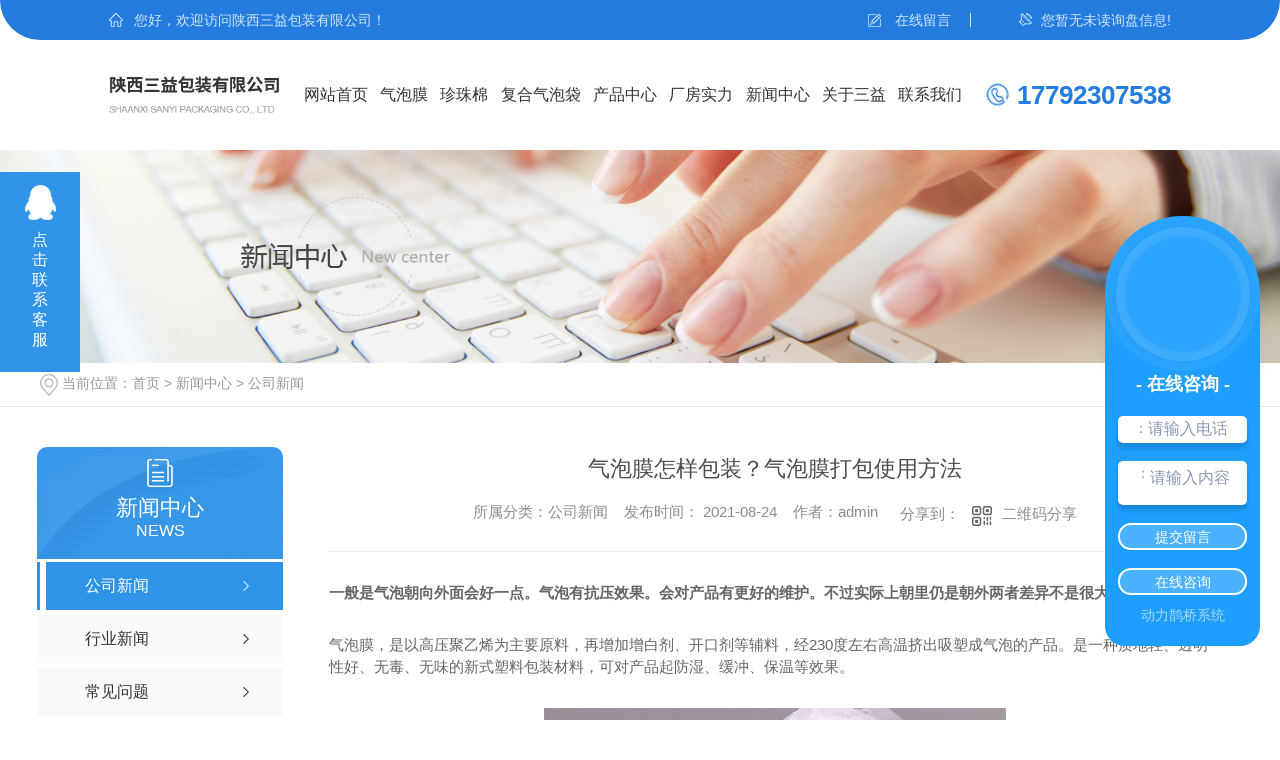

--- FILE ---
content_type: text/html; charset=utf-8
request_url: http://sy-bz.com/meitibaodao/1531742.html
body_size: 12294
content:
<!DOCTYPE html PUBLIC "-//W3C//DTD XHTML 1.0 Transitional//EN" "http://www.w3.org/TR/xhtml1/DTD/xhtml1-transitional.dtd">
<html xmlns="http://www.w3.org/1999/xhtml">
<head>
<meta http-equiv="Content-Type" content="text/html; charset=utf-8" />
<meta name="Copyright" content="All Rights Reserved btoe.cn" />
<meta http-equiv="X-UA-Compatible" content="IE=edge,chrome=1" />
<title>气泡膜怎样包装？气泡膜打包使用方法-陕西三益包装有限公司</title>
<meta name="keywords" content="公司新闻" />
<meta name="description" content="一般是气泡朝向外面会好一点。气泡有抗压效果。会对产品有更好的维护。不过实际上朝里仍是朝外两者差异不是很大。气泡膜，是以高压聚乙烯为主要原料，再增加增白剂、开口剂等辅料，经230度左右高温挤出吸塑成气泡的产品。是一种质地轻、透明性好、无毒、无味的新式塑料包装材料，可对产品起防湿、缓冲、保温等效果。气泡膜怎样包装，气泡膜打包使…" />
<meta name="viewport" content="width=device-width, initial-scale=1">
<link href="/templates/pc_wjdh/css/css.css" rel="stylesheet" type="text/css" />
<link rel="stylesheet" type="text/css" media="screen" href="/templates/pc_wjdh/css/bootstrap.min.css" />
<link rel="stylesheet" type="text/css" media="screen" href="/templates/pc_wjdh/css/swiper-3.4.2.min.css" />
<link rel="stylesheet" type="text/css" media="screen" href="/templates/pc_wjdh/css/common.css" />
<meta name="baidu-site-verification" content="code-ku9GDGmzYI" />
<script type="text/javascript" charset="utf-8">var Dl_scriptDom=document.createElement('script');Dl_scriptDom.src='//qqapi.dlwjdh.com/default/js/mc7303247956733.js?'+new Date().getTime();document.getElementsByTagName('head')[0].appendChild(Dl_scriptDom);</script>
</head>
<body>
<!-- 顶部 -->
<div class="topxunpan">
	<div class="center">
		<p>您好，欢迎访问陕西三益包装有限公司！</p>
        <div class="thisxp">
            <div class="xp" id="xunpanText" data-tiptitle="请您登录网站后台查看！">
                <img src="/templates/pc_wjdh/images/t_icon_03.png" alt="询盘信息">
             您暂无未读询盘信息!
                <div id="xunpantip"></div>
            </div>
        </div>
        <p><a href="#wjdh-message" title="在线留言">在线留言</a></p>
	</div>
</div>

<!-- 导航 -->
<div class="nav_xiala_xx" id="fixedNav">
	<div class="w1200">
    	<h1><a href="/"><img src="http://img.dlwjdh.com/upload/11159/200829/661e6df2e3087cfc323177295d3a3962@253X57.png" alt="陕西三益包装有限公司" class="logo" /></a></h1>
		<ul class="nav_yiji">
			
<li>
  
  <a href="/" class="one" title="网站首页" class="one">网站首页</a></li>

<li>
  
  <a href="/p1/"  title="气泡膜"  class="one" >气泡膜</a>
  
</li>

<li>
  
  <a href="/p2/"  title="珍珠棉"  class="one" >珍珠棉</a>
  
</li>

<li>
  
  <a href="/p3/"  title="复合气泡袋"  class="one" >复合气泡袋</a>
  
</li>

<li>
  
  <a href="/products/"  title="产品中心"  class="one" >产品中心</a>
  
  <div class="nav_erji">
    <div class="jz">
      <div class="hd">
        <ul>
          <!-- 注意：这里的li数量和下面class='main'的数量要一样 -->
          
          <li class="on"><a href="/p1/" title="气泡膜">气泡膜</a></li>
          
          <li><a href="/p2/" title="珍珠棉">珍珠棉</a></li>
          
          <li><a href="/p3/" title="复合气泡袋">复合气泡袋</a></li>
          
          <li><a href="/p4/" title="胶带">胶带</a></li>
          
        </ul>
      </div>
      <div class="bd">
        
        <div class="main">
          <ul>
            
            <li> <a href="/p1/964678.html" class="img"><img src="http://img.dlwjdh.com/upload/11159/201009/85a0bf496f908e04185a41c881320c3a.jpg" alt="陕西气泡膜" /></a> <a href="/p1/964678.html" class="name">陕西气泡膜</a> </li>
            
            <li> <a href="/p1/964674.html" class="img"><img src="http://img.dlwjdh.com/upload/11159/201009/c9a87f872286351fb48d8ede4ca4136f.jpg" alt="气泡膜哪家好" /></a> <a href="/p1/964674.html" class="name">气泡膜哪家好</a> </li>
            
            <li> <a href="/p1/964672.html" class="img"><img src="http://img.dlwjdh.com/upload/11159/201009/403975a01247132d3f635c01cff536da.jpg" alt="陕西气泡膜厂家" /></a> <a href="/p1/964672.html" class="name">陕西气泡膜厂家</a> </li>
            
            <li> <a href="/p1/964671.html" class="img"><img src="http://img.dlwjdh.com/upload/11159/201009/fa1829004e69c23f9bcf06b28879a720.jpg" alt="陕西气泡膜卷" /></a> <a href="/p1/964671.html" class="name">陕西气泡膜卷</a> </li>
            
            <li> <a href="/p1/964667.html" class="img"><img src="http://img.dlwjdh.com/upload/11159/201009/c621e62c178bd512f81827d530eeaa79.jpg" alt="气泡膜卷" /></a> <a href="/p1/964667.html" class="name">气泡膜卷</a> </li>
            
          </ul>
        </div>
        
        <div class="main">
          <ul>
            
            <li> <a href="/p2/964773.html" class="img"><img src="http://img.dlwjdh.com/upload/11159/201009/1ac5b7ca835ccad14217aefc17f62c34.jpg" alt="珍珠棉定制箱价格" /></a> <a href="/p2/964773.html" class="name">珍珠棉定制箱价格</a> </li>
            
            <li> <a href="/p2/964767.html" class="img"><img src="http://img.dlwjdh.com/upload/11159/201009/38e0cd8db3c873c36204a62a0b80453e.jpg" alt="陕西珍珠棉定制箱" /></a> <a href="/p2/964767.html" class="name">陕西珍珠棉定制箱</a> </li>
            
            <li> <a href="/p2/964748.html" class="img"><img src="http://img.dlwjdh.com/upload/11159/201009/2a3a1971c919682fb1386f54a4c385d7.jpg" alt="陕西珍珠棉板材价格" /></a> <a href="/p2/964748.html" class="name">陕西珍珠棉板材价格</a> </li>
            
            <li> <a href="/p2/964743.html" class="img"><img src="http://img.dlwjdh.com/upload/11159/201009/e31085495dc1f21c6b8adc1071b54cf0.jpg" alt="珍珠棉板材批发" /></a> <a href="/p2/964743.html" class="name">珍珠棉板材批发</a> </li>
            
            <li> <a href="/p2/964728.html" class="img"><img src="http://img.dlwjdh.com/upload/11159/201009/d85d327eebc01e892aa5338f7f3c2618.jpg" alt="陕西珍珠棉" /></a> <a href="/p2/964728.html" class="name">陕西珍珠棉</a> </li>
            
          </ul>
        </div>
        
        <div class="main">
          <ul>
            
            <li> <a href="/p3/964845.html" class="img"><img src="http://img.dlwjdh.com/upload/11159/201009/57cf0c094912dda541f4a437cf63164c.jpg" alt="三益包装气泡袋批发" /></a> <a href="/p3/964845.html" class="name">三益包装气泡袋批发</a> </li>
            
            <li> <a href="/p3/964844.html" class="img"><img src="http://img.dlwjdh.com/upload/11159/201009/2a2dffad4dd8ce476e0efa57f83706b5.jpg" alt="陕西复合气泡袋" /></a> <a href="/p3/964844.html" class="name">陕西复合气泡袋</a> </li>
            
            <li> <a href="/p3/964843.html" class="img"><img src="http://img.dlwjdh.com/upload/11159/201009/03338184f7e32fe201efec0f095abbcd.jpg" alt="三益包装气泡袋批发" /></a> <a href="/p3/964843.html" class="name">三益包装气泡袋批发</a> </li>
            
            <li> <a href="/p3/964840.html" class="img"><img src="http://img.dlwjdh.com/upload/11159/201009/1c3fbb413ae7a9ea38b3195f5b70456a.jpg" alt="复合气泡袋厂家" /></a> <a href="/p3/964840.html" class="name">复合气泡袋厂家</a> </li>
            
          </ul>
        </div>
        
        <div class="main">
          <ul>
            
            <li> <a href="/p4/964897.html" class="img"><img src="http://img.dlwjdh.com/upload/11159/201009/27c058e4df55f27aa96b656ec3daab92.jpg" alt="三益包装胶带胶带" /></a> <a href="/p4/964897.html" class="name">三益包装胶带胶带</a> </li>
            
            <li> <a href="/p4/964895.html" class="img"><img src="http://img.dlwjdh.com/upload/11159/201009/d777507dab53fb0209b011b35b3982d5.jpg" alt="陕西文具胶带哪家好" /></a> <a href="/p4/964895.html" class="name">陕西文具胶带哪家好</a> </li>
            
            <li> <a href="/p4/964869.html" class="img"><img src="http://img.dlwjdh.com/upload/11159/201009/90ab76e2964f3a6fc3fc32ed20fb3a39.jpg" alt="陕西彩印胶带" /></a> <a href="/p4/964869.html" class="name">陕西彩印胶带</a> </li>
            
            <li> <a href="/p4/964867.html" class="img"><img src="http://img.dlwjdh.com/upload/11159/201009/632480ad6c8c54b493dec2ff3dd3dcfa.jpg" alt="彩印胶带加工" /></a> <a href="/p4/964867.html" class="name">彩印胶带加工</a> </li>
            
          </ul>
        </div>
        
      </div>
    </div>
  </div>
  
</li>

<li>
  
  <a href="/album/"  title="厂房实力"  class="one" >厂房实力</a>
  
</li>

<li>
  
  <a href="/news/"  title="新闻中心"  class="one" >新闻中心</a>
  
  <div class="nav_erji">
    <div class="jz">
      <div class="hd">
        <ul>
          <!-- 注意：这里的li数量和下面class='main'的数量要一样 -->
          
          <li class="on"><a href="/meitibaodao/" title="公司新闻">公司新闻</a></li>
          
          <li><a href="/yyxw/" title="行业新闻">行业新闻</a></li>
          
        </ul>
      </div>
      <div class="bd">
        
        <div class="main">
          
          <a href="/meitibaodao/2088392.html" class="xw"> <span class="title">陕西气泡膜价格优惠，让您的货物更加安心！</span> <span class="desc">复合双层气泡膜价格陕西气泡膜价格优惠，让您的货物更加安心！随着电商行业的发展，物流成为了重要的一环。对于运输过程中的商品保护，气泡膜是一个必不可少的物品。然而，市场上的气泡膜质量参差不齐，价格也相差很大。在这种情况下，选择一个性价比高、质量有保障的气泡膜非常重要。陕西是中国西部地区的重要城市之一，其物流产业发达，所需气...</span> </a>
          
          <a href="/meitibaodao/2083958.html" class="xw"> <span class="title">货真价实、价格实惠的陕西气泡膜品牌，您值得拥有！</span> <span class="desc">陕西珍珠棉价格陕西气泡膜品牌，您值得拥有！随着电商的兴起和物流业的发展，保护商品在运输过程中的安全性变得越来越重要。而作为一种常见的包装材料，气泡膜因其轻便、防震、缓冲等优点，成为了不可或缺的包裹材料之一。然而，在市面上如此众多的气泡膜品牌中，如何选出一款货真价实、价格实惠的气泡膜品牌是一个让人头疼的问题。..，我们向...</span> </a>
          
          <a href="/meitibaodao/2077536.html" class="xw"> <span class="title">陕西气泡膜价格一览表，助您轻松减压缩包成本！</span> <span class="desc">西安气泡袋陕西气泡膜价格一览表，助您轻松减压缩包成本！近年来，随着电商业务的快速发展和物流行业的迅猛发展，气泡膜作为一种常见的包装材料逐渐得到了广泛应用。而在购买气泡膜时，价格是大家都会关注的因素之一。本文将为大家介绍陕西地区气泡膜的价格情况，以便大家在选购气泡膜时能够更好地把握市场动态，轻松减压缩包成本。首先，让我们...</span> </a>
          
          <a href="/meitibaodao/2073308.html" class="xw"> <span class="title">每种气泡袋都有其不同的特点。你知道多少？</span> <span class="desc">泡泡袋是一种常用的包装缓冲材料。我认为大多数客户应该意识到泡泡袋的作用，而且泡泡袋的应用领域也很广。还有很多种泡泡袋。每种气泡袋都有其不同的特点。你知道多少？下面西安复合双层气泡膜给我们具体的详解。1...</span> </a>
          
          <a href="/meitibaodao/2057087.html" class="xw"> <span class="title">为什么要用气泡膜包装产品</span> <span class="desc">如今我们都喜欢在网上买东西，有的东西需要用气泡膜包装好才可以，那么使用陕西气泡膜包装产品的好处有哪些呢?小编就来告诉您。使用气泡膜包装产品的好处是经济、方便、使用简单，可以更好的保护被包装产品。气泡膜可以用来包装生活中常见的物品，特别对于容易碎裂的产品来说使用气泡膜包装尤为重要。气泡膜用法是在被包装产品内包装箱包上一层...</span> </a>
          
          <a href="/meitibaodao/1920947.html" class="xw"> <span class="title">珍珠棉主要应用在那些地方呢？</span> <span class="desc">G-370：适用于西安珍珠棉与珍珠棉的粘合，胶体透明粘稠液体，10分钟左右定位，30分钟可达材破效果。G-370T：适用于高密度珍珠棉与珍珠棉的粘合，胶体透明，5-10分钟表干定位，60分钟可达高密度西安珍珠棉材料材破效果。专用纤维是三维卷曲中空纤维，通过特殊成球技术加工成球形状棉，棉球内部空心，有较大的透气空间，保暖...</span> </a>
          
        </div>
        
        <div class="main">
          
          <a href="/yyxw/2067784.html" class="xw"> <span class="title">气泡膜是用什么材料做出来的</span> <span class="desc">生活中应该每个人都有过网购经历，网购的快递中.有趣也是.普遍的就是那一张张气泡膜，捏起来啵啵啵的，很解压，那你知道这些快递包装的气泡膜是用什么材料做出来的吗?下面就跟着小编一起来了解一下吧!气泡膜是用低密度的聚乙烯材料加工而成的， 你知道气泡膜上的那些气泡都是怎么做出来的吗，我们来一探究竟。首先根据气泡膜的软硬要求来选...</span> </a>
          
          <a href="/yyxw/1996080.html" class="xw"> <span class="title">西安气泡膜是怎么样挤压成型的</span> <span class="desc">相信很多人在买一些物品,特别是一些精美的、易碎的物品时，包装盒里都会有一层气垫膜来缓冲。很多人更喜欢无聊的时候挤气垫膜上的泡泡来释放压力。可是大家知道西安气泡膜是怎么样挤压成型的吗？气泡膜以薄膜包含空...</span> </a>
          
          <a href="/yyxw/1818281.html" class="xw"> <span class="title">你知道西安气泡膜怎么储存吗？</span> <span class="desc">西安气泡膜相信大家都不陌生，它在包装行业中的使用是很广泛的，尤其是在保护包装物不受损害这方面的效果举足轻重，非常受大家欢迎，那么你知道西安气泡膜要怎么储存？下面西安气泡膜厂家给大家说说这储存方式：1.气泡膜应存入仓库，防止日晒、雨淋，制止与酸碱油有机溶剂接触，坚持清洁枯燥，距发现设备1m以外，室温在-15℃~40℃之间...</span> </a>
          
          <a href="/yyxw/1606868.html" class="xw"> <span class="title">气泡袋批发价格差异的原因都有哪些呢？</span> <span class="desc">气泡袋批发价格差异的原因都有哪些呢？为什么气泡袋批发价格会有差异呢？相信大家有些会对这块心存疑虑的，现在我们来给大家解答一下这块存在的问题，大家一起跟小编来看看吧！气泡袋是一种含有空气形成气泡的薄膜，防止产品撞击，**产品不受震动，同时还具有散热功能 保温和保温...</span> </a>
          
          <a href="/yyxw/1545511.html" class="xw"> <span class="title">泡泡袋有哪些优势？复合双层气泡膜厂家给我们具体的详解？</span> <span class="desc">泡泡袋是一种常用的包装缓冲材料。我认为大多数客户应该意识到泡泡袋的作用，而且泡泡袋的应用领域也很广。还有很多种泡泡袋。每种气泡袋都有其不同的特点。</span> </a>
          
          <a href="/yyxw/1544494.html" class="xw"> <span class="title">气泡膜有不要总是挤着玩，这些你不知道的秘密？</span> <span class="desc">快洗盒里的泡泡膜，不要挤和玩，多用，大家好。为了保护里面的物品不受运输损坏和冲击，许多快递公司会在物品周围包裹一层厚厚的气泡膜。收到物品后，自然需要去除</span> </a>
          
        </div>
        
      </div>
    </div>
  </div>
  
</li>

<li>
  
  <a href="/about/"  title="关于三益"  class="one" >关于三益</a>
  
</li>

<li>
  
  <a href="/contact/"  title="联系我们"  class="one" >联系我们</a>
  
</li>

		</ul>
        <div class="tel">17792307538</div>
	</div>
</div><!-- mbanner -->

<div class="mbanner col-lg-12 col-md-12">
  <div class="row">
    
    <img src="http://img.dlwjdh.com/upload/11159/200829/6e0f17b149bf0abd2b29e1c00cae179f@1920X320.jpg" alt="新闻中心">
    
  </div>
</div>
<div class="clearboth"></div>

<!-- caseMenu -->
<div class="caseMenuTop">
  <div class="container">
    <div class="row">
      <div class="caseMenuL col-lg-9 col-md-9 col-sm-9 col-xs-9"> <i><img src="/templates/pc_wjdh/img/locationIco.png" alt="当前位置"></i>
        当前位置：<a href="/">首页</a>&nbsp;&gt;&nbsp;<a href="/news/">新闻中心</a>&nbsp;&gt;&nbsp;<a href="/meitibaodao/">公司新闻</a>
      </div>
      <div class="caseMenuR col-xs-3 col-sm-3 col-md-3 col-lg-3"> <i class="text-right"><a href="javascript:;" onClick="javascript :history.back(-1);">返回<img src="/templates/pc_wjdh/img/ca1.png" alt="返回"></a></i> </div>
      <div class="clearboth"></div>
    </div>
  </div>
</div>
<div class="clearboth"></div>
<div class="proList">
  <div class="container">
    <div class="row">
      <div class=" proListL  col-xs-12 col-lg-2-0 ">
        <div class="proListTop">
          
          <img src="/templates/pc_wjdh/img/proL.png" alt="新闻中心" class="proBg">
          <div class="prouctsTitle"> <img src="/templates/pc_wjdh/img/news2Ico.png" alt="新闻中心" class="pro-ico">
            <h3>新闻中心</h3>
            <p>News</p>
          </div>
          
        </div>
        <div class="row">
          <div class="news_classify">
            <ul>
              
              <li class=" col-xs-6 col-sm-6 col-md-12 col-lg-12"> <a href="/meitibaodao/" class="newsclass1 gaoliang" title="公司新闻"><i></i><b></b> <span>公司新闻 </span></a> </li>
              
              <li class=" col-xs-6 col-sm-6 col-md-12 col-lg-12"> <a href="/yyxw/" class="newsclass1" title="行业新闻"><i></i><b></b> <span>行业新闻 </span></a> </li>
              
              <li class=" col-xs-6 col-sm-6 col-md-12 col-lg-12"> <a href="/question/" class="newsclass1" title="常见问题"><i></i><b></b> <span>常见问题 </span></a> </li>
              
              <li class=" col-xs-6 col-sm-6 col-md-12 col-lg-12"> <a href="/aktuelle/" class="newsclass1" title="时事聚焦"><i></i><b></b> <span>时事聚焦 </span></a> </li>
              
              <li class=" col-xs-6 col-sm-6 col-md-12 col-lg-12"> <a href="/qitaxinxi/" class="newsclass1" title="其他"><i></i><b></b> <span>其他 </span></a> </li>
              
            </ul>
          </div>
        </div>
        <div class="row">
          <div class="proHot"> <i><img src="/templates/pc_wjdh/img/proHotIco.png" alt="热门推荐">热门推荐</i>
            <div class="proList_sort">
              <div class="swiper-container proList_sort1">
                <ul class="swiper-wrapper">
                  
                  <li class="swiper-slide col-xs-12 col-sm-12 col-md-12 col-lg-12"> <a href="/bwd/2311520.html" class="proHotimg"><img src="http://img.dlwjdh.com/upload/11159/250509/174496aa55ef006546c426828943b8af.jpg" alt="保温袋"></a> <a href="/bwd/2311520.html" class="proHot_txt">保温袋</a> </li>
                  
                  <li class="swiper-slide col-xs-12 col-sm-12 col-md-12 col-lg-12"> <a href="/p1/2311518.html" class="proHotimg"><img src="http://img.dlwjdh.com/upload/11159/250509/04365da16955f245d96095476809c1de.jpg" alt="快递袋生产厂家"></a> <a href="/p1/2311518.html" class="proHot_txt">快递袋生产厂家</a> </li>
                  
                  <li class="swiper-slide col-xs-12 col-sm-12 col-md-12 col-lg-12"> <a href="/p1/2311517.html" class="proHotimg"><img src="http://img.dlwjdh.com/upload/11159/250509/016814363fe983ad081016f8bf9c7b1f.jpg" alt="快递袋"></a> <a href="/p1/2311517.html" class="proHot_txt">快递袋</a> </li>
                  
                  <li class="swiper-slide col-xs-12 col-sm-12 col-md-12 col-lg-12"> <a href="/p3/964844.html" class="proHotimg"><img src="http://img.dlwjdh.com/upload/11159/201009/2a2dffad4dd8ce476e0efa57f83706b5.jpg" alt="陕西复合气泡袋"></a> <a href="/p3/964844.html" class="proHot_txt">陕西复合气泡袋</a> </li>
                  
                </ul>
                <!-- Add Arrows -->
                <div class="pro-next col-xs-6 col-sm-6 col-md-6 col-lg-6"><img src="/templates/pc_wjdh/img/proLL.png" alt="左"></div>
                <div class="pro-prev col-xs-6 col-sm-6 col-md-6 col-lg-6"><img src="/templates/pc_wjdh/img/proLr.png" alt="右"></div>
              </div>
            </div>
          </div>
        </div>
      </div>
      <div class="proListR  col-xs-12  col-lg-8-0 ">
        <div class="newsdetails col-xs-12 col-sm-12 col-md-12 col-lg-12">
          <div class="caseCenter">
            <div class="caseCmenu">
              <h3>气泡膜怎样包装？气泡膜打包使用方法</h3>
              <span class="casemfx"> 所属分类：公司新闻 &nbsp;&nbsp;
              
              
              
              发布时间：
              2021-08-24
              &nbsp;&nbsp;
              
              
              
              作者：admin
              <div class="bdsharebuttonbox"> <i>&nbsp;&nbsp;分享到：</i> <a href="#" class="bds_more" data-cmd="more"></a> <a href="#" class="bds_sqq" data-cmd="sqq" title="分享到QQ好友"></a> <a href="#" class="bds_weixin" data-cmd="weixin" title="分享到微信"></a> &nbsp;&nbsp; </div>
              <a href="#" class="scan" title="二维码分享">二维码分享
              <div id="qrcode" style="display: none"> </div>
              </a> </span> </div>
            <div class="caseContainer"> <p>
	<strong>一般是气泡朝向外面会好一点。气泡有抗压效果。会对产品有更好的维护。不过实际上朝里仍是朝外两者差异不是很大。</strong>
</p>
<p>
	气泡膜，是以高压聚乙烯为主要原料，再增加增白剂、开口剂等辅料，经230度左右高温挤出吸塑成气泡的产品。是一种质地轻、透明性好、无毒、无味的新式塑料包装材料，可对产品起防湿、缓冲、保温等效果。
</p>
<p align="center">
	<img src="http://img.dlwjdh.com/upload/11159/210409/feda269d50b291bf7da7afa3c3bcec2c.jpg" title="气泡膜" alt="气泡膜" width="462" height="380" />
</p>
<p>
	<strong>气泡膜怎样包装，气泡膜打包使用方法</strong>
</p>
<p>
	气泡膜通常用于快递、物流的运送维护包装，产品发货打包时用气泡膜来做缓冲维护，能够保证产品的运送安全，防止产品在运送途中破损，从而下降商家的丢失。
</p>
<p>
	气泡膜怎样包装?气泡膜大多数是用于产品的裹包，箱内的铺垫，其目的就是将需求防护的产品和包装容器隔离开来，防止产品在运送、转移、堆叠时磕碰损坏，揉捏刮伤;亦或是用于包装容器内的空隙填充，防止产品在运送转移途中过度晃动，保证产品的安全运送。
</p>
<p>
	那么怎样来使用包装气泡膜让产品得到更好的防护呢?商家需求根据自身产品的特性，如产品原料是否易碎，形状是否方正。易碎的产品需求更加的主要缓冲包装，产品打包需用气泡膜全方位将产品包裹起来，并且在包装容器空间足够的情况下多包裹几圈。
</p> </div>
            <div class="caseTab">
              <ul>
                <li class="col-xs-6 col-sm-6 col-md-6"> <a href="/meitibaodao/1707806.html">如何选择气泡袋材料？你知道吗?</a> </li>
                <li class="col-xs-6 col-sm-6 col-md-6"> <a href="/meitibaodao/1479886.html">气泡膜厂家专业分享：气泡膜的保温作用与气泡大小的关系!</a> </li>
              </ul>
            </div>
          </div>
        </div>
      </div>
    </div>
  </div>
</div>
<script src="/templates/pc_wjdh/js/n/jquery.min.js"></script>
<script src="/templates/pc_wjdh/js/n/bootstrap.min.js"></script>
<script src="/templates/pc_wjdh/js/n/swiper-3.4.2.min.js"></script>
<script src="/templates/pc_wjdh/js/n/rem.min.js"></script>
<script src="/templates/pc_wjdh/js/n/qrcode.js"></script>
<!--foot-->
<div class="footer">
	<div class="ft_bottom">
    	<ul class="txt">
    		<li>
				<p>产品中心</p>
				  
						<a href="/p1/" title="气泡膜">气泡膜</a>
						
						<a href="/p2/" title="珍珠棉">珍珠棉</a>
						
						<a href="/p3/" title="复合气泡袋">复合气泡袋</a>
						
						<a href="/p4/" title="胶带">胶带</a>
						
    		</li>
    		<li>
				<p>直通车</p>
				
    		</li>
    		<li>
				<p>新闻中心</p>
				
						<a href="/meitibaodao/" title="公司新闻">公司新闻</a>
						
						<a href="/yyxw/" title="行业新闻">行业新闻</a>
						
						<a href="/question/" title="常见问题">常见问题</a>
						
						<a href="/aktuelle/" title="时事聚焦">时事聚焦</a>
						
    		</li>
    		<li>
				<p>关于我们</p>
				 
						<a href="/aboutus/" title="公司简介">公司简介</a>
						
						<a href="/album/" title="厂房实力">厂房实力</a>
						
						<a href="/honor/" title="荣誉资质">荣誉资质</a>
						
						<a href="/bgq/" title="办公区">办公区</a>
						
    		</li>
    	</ul>
        <div class="ewm"><img src="http://img.dlwjdh.com/upload/11159/201009/6f0e7ab42b82fc0c6be07a3f68c1ab3c@400X400.png" alt="陕西三益包装有限公司" /></div>
    </div>
	<ul class="infro">
    	<li>联系人：张总</li>
    	<li>联系电话：17792307538</li>
    	<li>联系邮箱：746218303@qq.com</li>
    	<li>联系地址：鄠邑区沣京工业园 </li>
    </ul>
    <div class="copy">
    	<span>Copyright ©  陕西三益包装有限公司 &nbsp; 版权所有</span>
    	<span>备案号：<a href="http://beian.miit.gov.cn" target="_blank" title="陕ICP备20012683号" rel="nofollow">陕ICP备20012683号</a></span>
        <span><a href="/sitemap.html" title="网站地图">网站地图</a> <a href="/rss.xml" title="RSS">RSS</a> <a href="/sitemap.xml" title="XML">XML</a></span>
        <span>技术支持：<script src="/api/message.ashx?action=jjzc"></script></span>
        <span><a href="/city.html" title="城市分站">城市分站</a>:&nbsp;&nbsp;<a href="/city_shaanxi/" title="陕西" class="wjdh_city">陕西</a>&nbsp;&nbsp;<a href="/city_xianyang/" title="咸阳" class="wjdh_city">咸阳</a>&nbsp;&nbsp;<a href="/city_xian/" title="西安" class="wjdh_city">西安</a> </span>
        <span>&nbsp;<a href="http://trust.wjdhcms.com/#/pc?url=www.sy-bz.com" target="_blank" rel="external nofollow"><img  class="wjdh-ico2" src=http://img.dlwjdh.com/upload/trust/1.png></a>&nbsp;<script type="text/javascript">var cnzz_protocol = (("https:" == document.location.protocol) ? " https://" : " http://");document.write(unescape("%3Cspan id='cnzz_stat_icon_1279334119'%3E%3C/span%3E%3Cscript src='" + cnzz_protocol + "s11.cnzz.com/stat.php%3Fid%3D1279334119%26show%3Dpic' type='text/javascript'%3E%3C/script%3E"));</script>  </span><br/>
        <script id="wananLink" src="http://img.dlwjdh.com/upload/yyt/js/gwaburl.js?wanandq=陕?wananBh=61012502000319"></script>
    </div>
   
</div>
<!--全局使用js，请放于footer-->
<script src="/templates/pc_wjdh/js/nav.js"></script>
<script type="text/javascript" src="http://tongji.wjdhcms.com/js/tongji.js?siteid=a7755e44489861b53ea6bf28421357bd"></script><script type="text/javascript" src="http://sy-bz.s1.dlwjdh.com/upload/11159/kefu.js?color=2f93e8"></script>
<script src="/templates/pc_wjdh/js/n/base.js" type="text/javascript" charset="utf-8"></script>

<script src="/templates/pc_wjdh/js/n/common.js"></script>
<script src="/templates/pc_wjdh/js/n/color.js?color=#2f93e8&rgba=47,147,232"></script>
</body>
</html>


--- FILE ---
content_type: text/css
request_url: http://sy-bz.com/templates/pc_wjdh/css/css.css
body_size: 3990
content:
/*-----------------------------------------------------------*/

/*copyright by 动力无限  www.btoe.cn*/

/*邮箱 btoe@btoe.cn*/

/*合作电话 400-0599-360*/

/*版权所有违者必究*/

/*-----------------------------------------------------------*/





/*Generated by wjdhcms 3.0 */

@charset "utf-8";



::-webkit-scrollbar {

    width: 8px;

    height: 8px;

    background-color: #F5F5F5;

}



::-webkit-scrollbar-track {

    border-radius: 10px;

    background-color: #E2E2E2;

}

button{outline:none;}

::-webkit-scrollbar-thumb {

    border-radius: 10px;

    -webkit-box-shadow: inset 0 0 6px rgba(0, 0, 0, .3);

    box-shadow: inset 0 0 6px rgba(0, 0, 0, .3);

    background-color: #555;

}



 ::selection {

	background-color: #247cdf;

	color: #fff;

}



::-moz-selection {

	background-color: #247cdf;

	color: #fff;

}



::-webkit-selection {

	background-color: #247cdf;

	color: #fff;

}

* {

    padding: 0;

    margin: 0;

    font-family: 'Microsoft YaHei', arial, helvetica, clean, sans-serif;

}



body {

    font: 14px/1.231 'Microsoft YaHei', arial, helvetica, clean, sans-serif;

    color: #333;

    margin: 0;

    line-height: 1.5;

}

*:before, *:after {

    box-sizing: content-box;

}

:focus {

    outline: 1;

}



article,

aside,

canvas,

details,

figcaption,

figure,

footer,

header,

hgroup,

menu,

nav,

section,

summary {

    display: block;

}



a {

    color: #333;

    text-decoration: none;

}



a:link,

a:hover,

a:active,

a:visited {

    text-decoration: none;

}



ins {

    background-color: #ff9;

    color: #000;

    text-decoration: none;

}



mark {

    background-color: #ff9;

    color: #000;

    font-style: italic;

    font-weight: bold;

}



del {

    text-decoration: line-through;

}



table {

    border-collapse: collapse;

    border-spacing: 0;

}



hr {

    display: block;

    height: 1px;

    border: 0;

    border-top: 1px solid #cccccc;

    margin: 1em 0;

    padding: 0;

}



input,

select {

    vertical-align: middle;

}



li,

ul {

    list-style-type: none;

}



img {

    border: none;

}

input,textarea {

    outline: 0;

    border: 0;

    resize: none;

}







h1,

h2,

h3,

h4,

h5,

h6,

dl,

dd,

dt,

i,

em {

    font-weight: normal;

    font-style: normal;

}

.fixedNav {

    position: fixed;

    top: 0px;

    left: 0px;

    width: 100%;

    z-index: 100000;

    _position: absolute;

    _top: expression(eval(document.documentElement.scrollTop));

   box-shadow: 0px 10px 12px rgba(0,0,0,.1);

}







html{

        cursor: url(../images/cur.png),

        default;

}



a{

   cursor: url(../images/Acur.png),

   default ;

}



textarea{

    animation: animated 1s infinite;

    -moz-animation: animated 1s infinite;

    -webkit-animation: animated 1s infinite;

    -o-animation: animated 1s infinite;

 

}



input[type="text"]{

     animation: animated 1s infinite;

    -moz-animation: animated 1s infinite;

    -webkit-animation: animated 1s infinite;

    -o-animation: animated 1s infinite;

}

input[type="button"]

{

   cursor: url(../images/Acur.png),

   default  !important;

}



@keyframes animated {

    0% {

        cursor: url('../images/Pcuro1.png'),

        auto;

    }



    8.8% {

        cursor: url('../images/Pcuro2.png'),

            auto;

    }



    17.6% {

        cursor: url('../images/Pcuro3.png'),

            auto;

    }



    26.4% {

        cursor: url('../images/Pcuro4.png'),

            auto;

    }



    35.2% {

        cursor: url('../images/Pcuro5.png'),

            auto;

    }



    44% {

        cursor: url('../images/Pcuro6.png'),

            auto;

    }



    52.8% {

        cursor: url('../images/Pcuro7.png'),

            auto;

    }



    61.6% {

        cursor: url('../images/Pcuro8.png'),

            auto;

    }



    70.4% {

        cursor: url('../images/Pcuro9.png'),

            auto;

    }



    79.2% {

        cursor: url('../images/Pcuro10.png'),

            auto;

    }



    88% {

        cursor: url('../images/Pcuro11.png'),

            auto;

    }



    100% {

        cursor: url('../images/Pcuro12.png'),

            auto;

    }



    

}



button{outline:none;}





/* 询盘信息 */
.topxunpan {width: 100%;height:40px;background:#247cdf;border-radius:0 0 40px 40px;}

.topxunpan .center{width:83%;height:40px;margin:0 auto;}

.topxunpan .center p{font-size:14px;color:#cde5ff;height:40px;line-height:40px;}

.topxunpan .center p a{display:inline-block;color:#cde5ff;padding:0 20px 0 37px;line-height:40px;box-sizing:content-box;position:relative;}

.topxunpan .center p a::after{content:'';width:1px;height:14px;background:#cde5ff;position:absolute;top:13px;right:0;}

.topxunpan .center p a:hover{color:#fff;}

.topxunpan .center p a:nth-of-type(1){background:url(../images/t_icon_02.png) 10px center no-repeat;}

.topxunpan .center p:nth-of-type(1){width:auto;padding-left:25px;box-sizing:content-box;float:left;background:url(../images/t_icon_01.png) left center no-repeat;}

.topxunpan .center p:nth-of-type(2){width:auto;float:right;}

.thisxp{width:200px;height: auto;float:right;}

.topxunpan .xp {position: relative;float: right;line-height:40px;color: #cde5ff;font-size:14px;cursor: pointer;}

.topxunpan .xp img {margin:13px 5px 0 0; vertical-align:top !important;}

.topxunpan .xp i {display:inline-block;margin:0 2px;width:24px;height:24px;line-height:24px;text-align:center;color:#247cdf;border-radius:12px;background:#fff;box-sizing: border-box;font-size:14px;}

.topxunpan .xp #xunpantip {z-index: 999;position: absolute;top: 35px;left: 50%;width: 180px;height: 30px;line-height: 30px;text-align: center;color: #fff;font-size: 14px;-webkit-transform: translateX(-50%) scale(0);-moz-transform: translateX(-50%) scale(0);-o-transform: translateX(-50%) scale(0);-ms-transform: translateX(-50%) scale(0);transform: translateX(-50%) scale(0);-webkit-transition: transform .4s, opacity .4s;-moz-transition: transform .4s, opacity .4s;-o-transition: transform .4s, opacity .4s;-ms-transition: transform .4s, opacity .4s;transition: transform .4s, opacity .4s;background-color: #247cdf;border-radius: 4px;opacity: 0;font-weight: bold;box-shadow: 5px 5px 2px #dfdfdf;}

.topxunpan .xp #xunpantip::after {content: '';position: absolute;top: -16px;left: 50%;width: 0;height: 0;-webkit-transform: translateX(-50%); -moz-transform: translateX(-50%); -o-transform: translateX(-50%); -ms-transform: (-50%); transform: translateX(-50%); border: 8px solid transparent;border-bottom-color: #247cdf;}

.topxunpan .xp #xunpantip.xunpantextactive {-webkit-transform: translateX(-50%) scale(1); -moz-transform: translateX(-50%) scale(1); -o-transform: translateX(-50%) scale(1); -ms-transform: translateX(-50%) scale(1); transform: translateX(-50%) scale(1); opacity: 1;}

.topxunpan i {font-weight: normal;font-style: normal;}








/* 导航开始css */
.nav_xiala_xx{width:100%;height:110px;box-sizing:content-box;position:relative;z-index:9; background:#fff;}

.nav_xiala_xx .w1200{width:83%;height:110px;margin:0 auto;box-sizing:content-box;display:flex;justify-content: space-between;}

.nav_xiala_xx .w1200 h1{width:16%;height:58px;background:#fff;margin:26px 0;box-sizing:content-box;float:left;}

.nav_xiala_xx .w1200 h1 a{display:block;height:57px;vertical-align:middle;}

.nav_xiala_xx .w1200 h1 .logo{
	position: relative;

    max-height: 100%;

    max-width: 100%;

    width: auto;

    height: auto;

    top: 50%;

    left: 50%;

    -webkit-transform: translateX(-50%) translateY(-50%);

    transform: translateX(-50%) translateY(-50%);
}

.nav_xiala_xx .w1200 .nav_yiji{width:62%;height:110px;float:left;display:flex;justify-content: space-between;box-sizing:content-box;margin:0 !important;}

.nav_xiala_xx .w1200 .nav_yiji > li{width:auto;height:110px;text-align:center;margin-right:0;float:left;position:relative;}

.nav_xiala_xx .w1200 .nav_yiji > li:last-child{margin-right:0;}

.nav_xiala_xx .w1200 .nav_yiji > li .one{width:100%;height:110px;line-height:110px;display:block;text-align:center;font-size:16px;color:#333;position:relative;z-index:0;-webkit-transition:all .5s;transition:all .5s;}

.nav_xiala_xx .w1200 .nav_yiji > li .one::before{content:'';width:0;height:110px;background:url(../images/nav_on.png) center bottom no-repeat;position:absolute;top:0px;left:0;z-index:-1;-webkit-transition:all .5s;transition:all .5s;}

.nav_xiala_xx .w1200 .nav_yiji > li:hover .one::before{content:'';width:100%;height:110px;background:url(../images/nav_on.png) center bottom no-repeat;position:absolute;top:0;left:0;-webkit-transition:all .5s;transition:all .5s;}

.nav_xiala_xx .w1200 .nav_yiji > li.active .one{color:#247cdf;-webkit-transition:all .5s;transition:all .5s;}

.nav_xiala_xx .w1200 .nav_yiji > li.active .one::before{content:'';width:100%;height:110px;background:url(../images/nav_on.png) center bottom no-repeat;position:absolute;top:0;left:0;z-index:-1;}

.nav_xiala_xx .w1200 .nav_yiji > li:hover .one{color:#247cdf;-webkit-transition:all .5s;transition:all .5s;}

.nav_erji{width:100%;height:auto;background:#f2f2f2;position:absolute;padding:40px 0;z-index:110;overflow:hidden;left:0;top:110px;display:none;box-sizing:content-box;}

.fixedNav .nav_erji{top:110px;}

.nav_erji .jz{width:1200px;height:auto;margin:0 auto;}

.nav_erji .hd{width:170px;height:auto;float:left;position:relative;}

.nav_erji .hd ul::after{content:'';width:2px;height:100%;background:#444343;position:absolute;top:0;right:0;}

.nav_erji .hd ul{width:150px;height:auto;font-size:15px;}

.nav_erji .hd ul > li{width:150px;padding-right:20px;height:50px;line-height:50px;text-align:right;cursor:pointer;position:relative;-webkit-transition:all .5s;transition:all .5s;box-sizing:content-box;}

.nav_erji .hd ul > li a{display:block;color:#505050;-webkit-transition:all .5s;transition:all .5s;}

.nav_erji .hd ul > li.on a{color:#247cdf;-webkit-transition:all .5s;transition:all .5s;}

.nav_erji .hd ul > li::after{content:'';width:2px;height:0px;background:#247cdf;position:absolute;top:0;right:0;z-index:1;-webkit-transition:all .5s;transition:all .5s;}

.nav_erji .hd ul > li.on::after{content:'';width:2px;height:50px;background:#247cdf;position:absolute;top:0;right:0;-webkit-transition:all .5s;transition:all .5s;}

.nav_erji .bd .main{width:1000px;height:auto;float:right;overflow:hidden;}

.nav_erji .bd .main ul{overflow:hidden;}

.nav_erji .bd .main ul li{width:184px;height:180px;float:left;margin-right:20px;}

.nav_erji .bd .main ul li:nth-of-type(5n){margin-right:0px;}

.nav_erji .bd .main ul li .img{display:block;width:184px;height:130px;overflow:hidden;}

.nav_erji .bd .main ul li .img img{isplay:block;width:184px;height:130px;vertical-align:top;}

.nav_erji .bd .main ul li .name{display:block;width:164px;padding:0 10px;height:40px;line-height:40px;font-size:14px;color:#333;text-align:center;background:#fff;overflow:hidden;text-overflow:ellipsis;white-space:nowrap;box-sizing:content-box;}

.nav_erji .bd .main > .xw{display:block;float:left;width:280px;height:40px;padding:15px 20px;margin:0 20px 10px 0;background:#292929;overflow:hidden;box-sizing:content-box;}

.nav_erji .bd .main > .xw:nth-of-type(3n){margin-right:0;}

.nav_erji .bd .main > .xw span:nth-of-type(1){display:block;font-size:14px;color:#fff;line-height:20px;overflow:hidden;text-overflow:ellipsis;white-space:nowrap;text-align:left;}

.nav_erji .bd .main > .xw span:nth-of-type(2){display:block;font-size:13px;color:#909090;line-height:20px;overflow:hidden;text-overflow:ellipsis;white-space:nowrap;text-align:left;}

.fixedNav {

    position: fixed;

    top: 0px;

    left: 0px;

    z-index:99999;

    _position: absolute;-webkit-transition:all .5s;transition:all .5s;

    _top: expression(eval(document.documentElement.scrollTop));  box-shadow: 0 8px 8px 0px rgba(0, 0, 0, 0.08);

}

.nav_xiala_xx .w1200 .tel{padding-left:30px;box-sizing:content-box;height:110px;line-height:110px;font-size:26px;color:#247cdf;font-weight:bold;position:relative;}

.nav_xiala_xx .w1200 .tel::before{content:'';width:21px;height:21px;background:url(../images/tel01.png);position:absolute;top:44px;left:0;animation: msClock 1.2s linear infinite;}


@keyframes msClock {
	0%,70%,100% {transform: rotate(0) scale(1);}
	
	10%,30% {transform: rotate(-15deg) scale(1);}
	
	20%,40% {transform: rotate(15deg) scale(1);}
}





/* 导航结束css */



/*首页banner*/


.pics_wrap{width: 100%;max-height:650px; overflow: hidden;}
.html5zoo-img-0 img{width: 100%;}
.html5zoo-arrow-left-0{left: 10% !important; width: 50px !important; height: 50px !important; border-radius: 100%;}
.html5zoo-arrow-right-0{right: 10% !important; width: 50px !important; height: 50px !important; border-radius: 100%;}
.html5zoo-bullet-wrapper-0 div{margin: 0 4px !important;}
.html5zoo-nav-0{margin-top: -35px !important; left: 48% !important;}
.html5zoo-bullet-wrapper-0{width: 100% !important;}
.banner{width: 100%; margin: 0 auto; position: relative;}
.banner ul.bb{position: relative; padding: 0px; margin: 0px; z-index: 5;}
.banner ul.bb li{position: absolute; display: none;}
.banner .num{position: absolute; right: 2px; bottom: 10px; z-index: 100;}
.banner .num li{width: 18px; height: 18px; display: inline-block; margin-right: 4px; background: #fff; line-height: 18px; text-indent: -100px; overflow: hidden; border-radius: 10px;}
.banner .num li.num_hover{background-color: #f7de07;}
.banner .num li.num_hover a{color: #fff;}
.banner .num li a{float: left; display: block; text-align: center; color: #666; text-decoration: none; cursor: pointer; width: 18px; height: 18px; line-height: 18px;}
#bannerArrow,
#bannerCircle{display: none;}
/*幻灯片样式2*/
#focus{width: 255px; height: 188px; overflow: hidden; position: relative;}
#focus ul{height: 188px; position: absolute;}
#focus ul li{float: left; width: 255px; height: 188px; overflow: hidden; position: relative; background: #000;}
#focus ul li a img{height: 188px; width: 255px;}
#focus ul li div{position: absolute; overflow: hidden;}
#focus .btnBg{position: absolute; width: 255px; height: 20px; left: 0; bottom: 0; background: #000;}
#focus .btn{position: absolute; width: 255px; height: 10px; padding: 5px 10px; right: 0; bottom: 0; text-align: right;}
#focus .btn span{display: inline-block; _display: inline; _zoom: 1; width: 25px; height: 10px; _font-size: 0; margin-left: 5px; cursor: pointer; background: #fff;}
#focus .btn span.on{background: #fff;}

/* banner 结束 */










/* 底部信息 */
.footer{width:100%;background:url(../images/ft_back.jpg) center top no-repeat;height:auto;position:relative;padding-top:70px;box-sizing:content-box;overflow:hidden; cursor:default !important;}

.footer .ft_bottom{width:1200px;height:140px;margin:0 auto;overflow:hidden;}

.footer .ft_bottom .txt{width:970px;height:140px;overflow:hidden;float:left;position:relative;}

.footer .ft_bottom .txt li{float:left;width:215px;height:140px;border-right:dashed 1px #4f92de;margin-right:35px;box-sizing:content-box;}

.footer .ft_bottom .txt li:last-child{margin-right:0px;}

.footer .ft_bottom .txt li p{font-size:20px;line-height:20px;height:55px;color:#fff;background:url(../images/ft_line.png) left bottom no-repeat;}

.footer .ft_bottom .txt li a{display:block;width:100px;font-size:14px;line-height:15px;color:#cbdfef;margin:28px 7px 0 0;float:left;-webkit-transition:all .5s;transition:all .5s;}

.footer .ft_bottom .txt li a:hover{color:#fff;-webkit-transition:all .5s;transition:all .5s;}

.footer .ft_bottom .ewm{width:120px;height:120px;position:relative;float:right;margin:10px 50px 0 0;}

.footer .ft_bottom .ewm img{display:block;width:110px;height:110px;border:dashed 1px #7cafe9;padding:4px;box-sizing:content-box;vertical-align:top;}

.footer .infro{width:1200px;height:20px;margin:55px auto 0 auto;overflow:hidden;display:flex;justify-content: space-between;}

.footer .infro li{width:auto;padding-left:40px;ox-sizing:content-box;line-height:20px;font-size:16px;color:#fff;}

.footer .infro li:nth-of-type(1){background:url(../images/ft_icon_01.png) left center no-repeat;}

.footer .infro li:nth-of-type(2){background:url(../images/ft_icon_02.png) left center no-repeat;}

.footer .infro li:nth-of-type(3){background:url(../images/ft_icon_03.png) left center no-repeat;}

.footer .infro li:nth-of-type(4){background:url(../images/ft_icon_04.png) left center no-repeat;}

.footer .copy{width:1200px;height:25px;line-height:25px;margin:40px auto 25px auto;overflow:hidden;box-sizing:content-box;display:flex;justify-content: space-between;}

.footer .copy span{color:#7cafe9;}

.footer .copy span a{color:#7cafe9;}

.footer .copy span a:hover{color:#fff;}

.footer .copy span img{ vertical-align:middle;}

.footer .links{width:1140px;height:65px;overflow:hidden;padding:0 30px;background:#fff;border-radius:35px;box-sizing:content-box;margin:0 auto 25px auto;-moz-box-shadow:0px 5px 10px #d5e7f9; -webkit-box-shadow:0px 5px 10px #d5e7f9; box-shadow:0px 5px 10px #d5e7f9;}

.footer .links p{width:100px;height:65px;line-height:65px;float:left;font-size:20px;color:#247cdf;font-weight:bold;}

.footer .links .link{width:1000px;height:65px;float:right;}

.footer .links .link a{display:block;width:auto;margin-right:35px;font-size:14px;line-height:65px;color:#888;float:left;-webkit-transition:all .7s;transition:all .7s;}

.footer .links .link a:hover{color:#247cdf;-webkit-transition:all .7s;transition:all .7s;}





--- FILE ---
content_type: application/x-javascript
request_url: http://sy-bz.s1.dlwjdh.com/upload/11159/kefu.js?color=2f93e8
body_size: 3505
content:
var kefucurrentScript = document.currentScript || document.scripts[document.scripts.length - 1];
$(function () {
    var para = (kefucurrentScript.src.match(/[?&]color=([^&]*)/i) || ["", ""])[1];
    var content = '';
    var qq = [{"catid":1,"title":"QQ咨询","value":"746218303"}];
    var wangwang = [];
    var other = [];
    var freecall = '17792307538';
    var tel = '';
    var mobile = '17792307538';
    var qrcode = 'http://img.dlwjdh.com/upload/11159/201009/6f0e7ab42b82fc0c6be07a3f68c1ab3c@400X400.png';
    var qqlist = '';
    var wwlist = '';
    var otlist = '';
    if (qq.length != 0) {
        for (var i = 0; i < qq.length; i++) {
            qqlist += '<li class="wjdh-kefu-zxqq"><a href="http://wpa.qq.com/msgrd?v=3&site=qq&menu=yes&uin=' + qq[i].value + '" title="' + qq[i].title + '" target="_blank">' + qq[i].title + '</a></li>        '
        }
    };
    if (wangwang.length != 0) {
        for (var i = 0; i < wangwang.length; i++) {
            wwlist += '<li class="wjdh-kefu-zxqq"><a href="http://www.taobao.com/webww/ww.php?ver=3&touid=' + wangwang[i].value + '&siteid=cntaobao&status=1&charset=utf-8" title="' + wangwang[i].title + '" target="_blank">' + wangwang[i].title + '</a></li>        '
        }
    };
    if (other.length != 0) {
        for (var i = 0; i < other.length; i++) {
            otlist += '<li class="wjdh-kefu-zxqq"><a href="' + other[i].value + '" title="' + other[i].title + '" target="_blank">' + other[i].title + '</a></li>        '
        }
    };
    var color = "<style>#wjdh-kefu .wjdh-kefu-wsbh{   background:#" + para + "; }#wjdh-kefu .wjdh-kefu-wszk .zx_gb{   background:#" + para + ";}#wjdh-kefu .wjdh-kefu-wszk .wjdh-kefu-zxqq{   background:#" + para + ";}#wjdh-kefu .wjdh-kefu-wszk .wjdh-kefu-dhzx{   background:#" + para + ";}#wjdh-kefu .wjdh-kefu-wszk .wjdh-kefu-ewm{    background:#" + para + ";}</style>";
    content = '<link rel="stylesheet" type="text/css" href="https://img.dlwjdh.com/upload/static/kefu/2-l-11/css/qq_online.css" /><div id="wjdh-kefu">    <div class="wjdh-kefu-wsbh">        <div class="wjdh-kefu-wsbk">            <li>                <img src="https://img.dlwjdh.com/upload/static/kefu/2-l-11/images/zxqq.png" alt="点击联系客服" title="点击联系客服" />                <span>点击联系客服</span>            </li>        </div>    </div>    <div class="wjdh-kefu-wszk">        <li class="zx_gb"><img src="https://img.dlwjdh.com/upload/static/kefu/2-l-11/images/zxgb.png" alt="立即咨询" /></li>        ' + qqlist + wwlist + otlist + '        <li class="wjdh-kefu-dhzx">咨询热线：            <br />' + mobile + '</li>        <li class="wjdh-kefu-ewm">            <ul>                <img src="' + qrcode + '" alt="二维码" title="二维码" />                <span class="span1">扫一扫</span>                <div class="span2">全国服务热线                    <br /><span>' + freecall + '</span></div>            </ul>        </li>    </div></div>';
    $("body").append(content + color);

    $('.wjdh-kefu-wsbh').click(function () {
        $('.wjdh-kefu-wsbh').stop().animate({ "left": "-80px" }, 500, function () {
            $('.wjdh-kefu-wszk').stop().animate({ "left": "0" }, 500)
        });
    });
    $('.zx_gb').click(function () {
        $('.wjdh-kefu-wszk').stop().animate({ "left": "-160px" }, 500, function () {
            $('.wjdh-kefu-wsbh').stop().animate({ "left": "0" }, 500)
        });
    })
})

